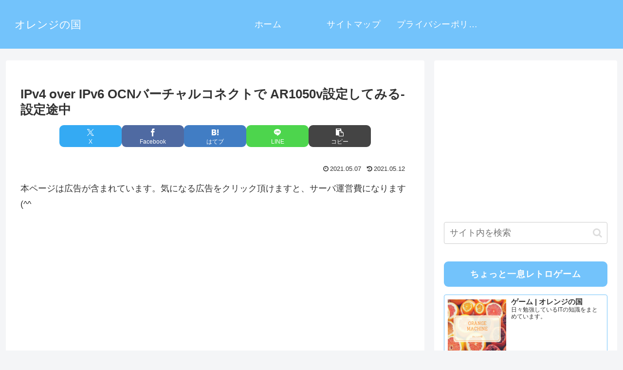

--- FILE ---
content_type: text/html; charset=utf-8
request_url: https://www.google.com/recaptcha/api2/aframe
body_size: 268
content:
<!DOCTYPE HTML><html><head><meta http-equiv="content-type" content="text/html; charset=UTF-8"></head><body><script nonce="NLifs01qPYPFOKKnYYCCyA">/** Anti-fraud and anti-abuse applications only. See google.com/recaptcha */ try{var clients={'sodar':'https://pagead2.googlesyndication.com/pagead/sodar?'};window.addEventListener("message",function(a){try{if(a.source===window.parent){var b=JSON.parse(a.data);var c=clients[b['id']];if(c){var d=document.createElement('img');d.src=c+b['params']+'&rc='+(localStorage.getItem("rc::a")?sessionStorage.getItem("rc::b"):"");window.document.body.appendChild(d);sessionStorage.setItem("rc::e",parseInt(sessionStorage.getItem("rc::e")||0)+1);localStorage.setItem("rc::h",'1769043247565');}}}catch(b){}});window.parent.postMessage("_grecaptcha_ready", "*");}catch(b){}</script></body></html>